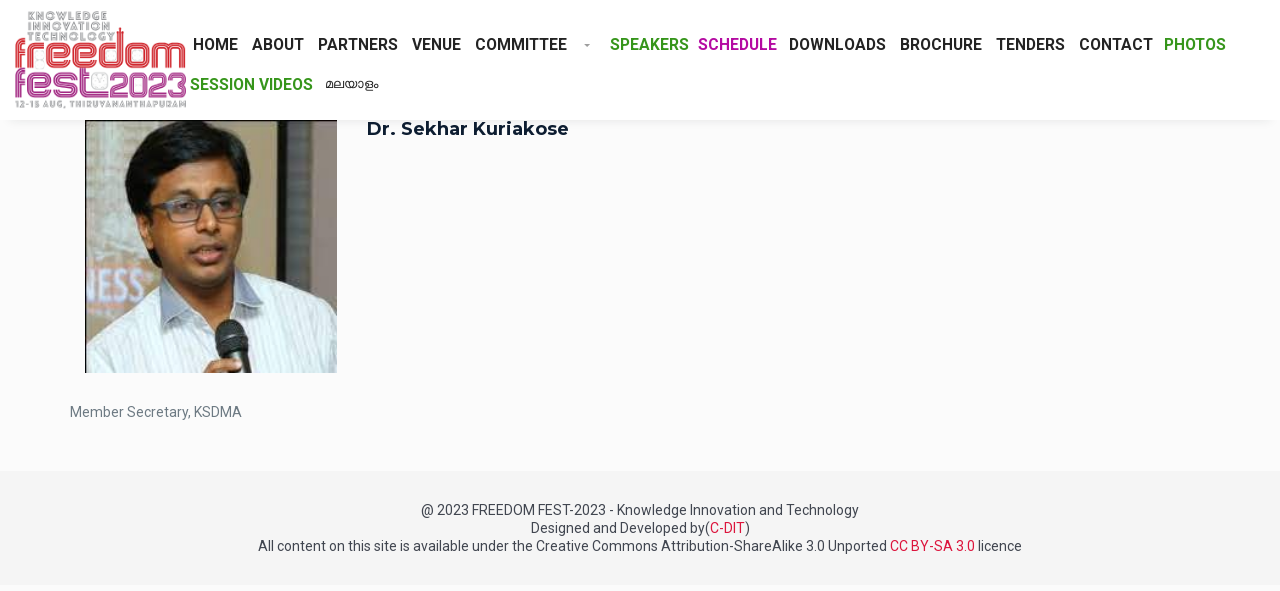

--- FILE ---
content_type: text/html; charset=UTF-8
request_url: https://freedomfest2023.in/speaker/dr-sekhar-kuriakose/
body_size: 86752
content:
<!DOCTYPE html>
<!--[if lt IE 7 ]><html class="ie ie6" dir="ltr" lang="en-GB" prefix="og: https://ogp.me/ns#" xmlns:og="http://opengraphprotocol.org/schema/" xmlns:fb="http://www.facebook.com/2008/fbml"><![endif]-->
<!--[if IE 7 ]><html class="ie ie7" dir="ltr" lang="en-GB" prefix="og: https://ogp.me/ns#" xmlns:og="http://opengraphprotocol.org/schema/" xmlns:fb="http://www.facebook.com/2008/fbml"><![endif]-->
<!--[if IE 8 ]><html class="ie ie8" dir="ltr" lang="en-GB" prefix="og: https://ogp.me/ns#" xmlns:og="http://opengraphprotocol.org/schema/" xmlns:fb="http://www.facebook.com/2008/fbml"><![endif]-->
<!--[if (gte IE 9)|!(IE)]><!-->
<html dir="ltr" lang="en-GB" prefix="og: https://ogp.me/ns#" xmlns:og="http://opengraphprotocol.org/schema/" xmlns:fb="http://www.facebook.com/2008/fbml">
<!--<![endif]-->

<head>
    <meta charset="UTF-8">
    
    <link rel="profile" href="http://gmpg.org/xfn/11">
    <link rel="pingback" href="/xmlrpc.php">
    <meta name="viewport" content="width=device-width, initial-scale=1, maximum-scale=1, user-scalable=0"/>
    <!-- For SEO -->
            <meta name="description" content="Freedom fest 2023– Knowledge, Innovation and Technology">
                <meta name="keywords" content="Freedom Fest 2023. Kerala Freedom fest, Innovation, Knowledge, Technology, ">
        <!-- End SEO-->

    <link rel="shortcut icon" href="/wp-content/uploads/2023/07/ff32.png">
    <link rel="apple-touch-icon" href="/wp-content/uploads/2023/06/ff2023-logo-144-1.png">
     

     
    	<style>img:is([sizes="auto" i], [sizes^="auto," i]) { contain-intrinsic-size: 3000px 1500px }</style>
	
		<!-- All in One SEO 4.7.1.1 - aioseo.com -->
		<title>Dr. Sekhar Kuriakose - Freedom Fest 2023</title>
		<meta name="description" content="Member Secretary, KSDMA" />
		<meta name="robots" content="max-image-preview:large" />
		<link rel="canonical" href="/speaker/dr-sekhar-kuriakose/" />
		<meta name="generator" content="All in One SEO (AIOSEO) 4.7.1.1" />

		<!-- Google tag (gtag.js) -->
<script async src="https://www.googletagmanager.com/gtag/js?id=G-413GW39XSF"></script>
<script>
  window.dataLayer = window.dataLayer || [];
  function gtag(){dataLayer.push(arguments);}
  gtag('js', new Date());

  gtag('config', 'G-413GW39XSF');
</script>


<!-- Meta Pixel Code -->
<script>
!function(f,b,e,v,n,t,s)
{if(f.fbq)return;n=f.fbq=function(){n.callMethod?
n.callMethod.apply(n,arguments):n.queue.push(arguments)};
if(!f._fbq)f._fbq=n;n.push=n;n.loaded=!0;n.version='2.0';
n.queue=[];t=b.createElement(e);t.async=!0;
t.src=v;s=b.getElementsByTagName(e)[0];
s.parentNode.insertBefore(t,s)}(window, document,'script',
'https://connect.facebook.net/en_US/fbevents.js');
fbq('init', '6814183985271762');
fbq('track', 'PageView');
</script>
<noscript><img height="1" width="1" style="display:none"
src="https://www.facebook.com/tr?id=6814183985271762&ev=PageView&noscript=1"
/></noscript>
<!-- End Meta Pixel Code -->
		<meta property="og:locale" content="en_GB" />
		<meta property="og:site_name" content="Freedom Fest 2023 - Knowledge Innovation Technology" />
		<meta property="og:type" content="article" />
		<meta property="og:title" content="Dr. Sekhar Kuriakose - Freedom Fest 2023" />
		<meta property="og:description" content="Member Secretary, KSDMA" />
		<meta property="og:url" content="/speaker/dr-sekhar-kuriakose/" />
		<meta property="article:published_time" content="2023-04-05T06:04:57+00:00" />
		<meta property="article:modified_time" content="2023-06-22T10:18:19+00:00" />
		<meta name="twitter:card" content="summary_large_image" />
		<meta name="twitter:title" content="Dr. Sekhar Kuriakose - Freedom Fest 2023" />
		<meta name="twitter:description" content="Member Secretary, KSDMA" />
		<script type="application/ld+json" class="aioseo-schema">
			{"@context":"https:\/\/schema.org","@graph":[{"@type":"BreadcrumbList","@id":"\/speaker\/dr-sekhar-kuriakose\/#breadcrumblist","itemListElement":[{"@type":"ListItem","@id":"\/#listItem","position":1,"name":"Home","item":"\/","nextItem":"\/speaker\/dr-sekhar-kuriakose\/#listItem"},{"@type":"ListItem","@id":"\/speaker\/dr-sekhar-kuriakose\/#listItem","position":2,"name":"Dr. Sekhar Kuriakose","previousItem":"\/#listItem"}]},{"@type":"Organization","@id":"\/#organization","name":"Flash Food","description":"Knowledge Innovation Technology","url":"\/"},{"@type":"WebPage","@id":"\/speaker\/dr-sekhar-kuriakose\/#webpage","url":"\/speaker\/dr-sekhar-kuriakose\/","name":"Dr. Sekhar Kuriakose - Freedom Fest 2023","description":"Member Secretary, KSDMA","inLanguage":"en-GB","isPartOf":{"@id":"\/#website"},"breadcrumb":{"@id":"\/speaker\/dr-sekhar-kuriakose\/#breadcrumblist"},"image":{"@type":"ImageObject","url":"\/wp-content\/uploads\/2023\/04\/Dr.Sekhar-Kuriakose.jpg","@id":"\/speaker\/dr-sekhar-kuriakose\/#mainImage","width":207,"height":207},"primaryImageOfPage":{"@id":"\/speaker\/dr-sekhar-kuriakose\/#mainImage"},"datePublished":"2023-04-05T06:04:57+00:00","dateModified":"2023-06-22T10:18:19+00:00"},{"@type":"WebSite","@id":"\/#website","url":"\/","name":"EVOLVE 2023","description":"Knowledge Innovation Technology","inLanguage":"en-GB","publisher":{"@id":"\/#organization"}}]}
		</script>
		<!-- All in One SEO -->

<link rel='dns-prefetch' href='//maps.googleapis.com' />
<link rel='dns-prefetch' href='//fonts.googleapis.com' />
<link rel='preconnect' href='https://fonts.gstatic.com' crossorigin />
<link rel="alternate" type="application/rss+xml" title="Freedom Fest 2023 &raquo; Feed" href="/feed/" />
<link rel="alternate" type="application/rss+xml" title="Freedom Fest 2023 &raquo; Comments Feed" href="/comments/feed/" />
<meta property="og:title" content="Dr. Sekhar Kuriakose"/><meta property="og:type" content="article"/><meta property="og:url" content="/speaker/dr-sekhar-kuriakose/"/><meta property="og:site_name" content="Freedom Fest 2023"/><meta property="og:image" content="/wp-content/uploads/2023/04/Dr.Sekhar-Kuriakose.jpg"/>
		<!-- This site uses the Google Analytics by MonsterInsights plugin v9.1.1 - Using Analytics tracking - https://www.monsterinsights.com/ -->
							<script src="//www.googletagmanager.com/gtag/js?id=G-413GW39XSF"  data-cfasync="false" data-wpfc-render="false" type="text/javascript" async></script>
			<script data-cfasync="false" data-wpfc-render="false" type="text/javascript">
				var mi_version = '9.1.1';
				var mi_track_user = true;
				var mi_no_track_reason = '';
								var MonsterInsightsDefaultLocations = {"page_location":"\/speaker\/dr-sekhar-kuriakose\/"};
				if ( typeof MonsterInsightsPrivacyGuardFilter === 'function' ) {
					var MonsterInsightsLocations = (typeof MonsterInsightsExcludeQuery === 'object') ? MonsterInsightsPrivacyGuardFilter( MonsterInsightsExcludeQuery ) : MonsterInsightsPrivacyGuardFilter( MonsterInsightsDefaultLocations );
				} else {
					var MonsterInsightsLocations = (typeof MonsterInsightsExcludeQuery === 'object') ? MonsterInsightsExcludeQuery : MonsterInsightsDefaultLocations;
				}

								var disableStrs = [
										'ga-disable-G-413GW39XSF',
									];

				/* Function to detect opted out users */
				function __gtagTrackerIsOptedOut() {
					for (var index = 0; index < disableStrs.length; index++) {
						if (document.cookie.indexOf(disableStrs[index] + '=true') > -1) {
							return true;
						}
					}

					return false;
				}

				/* Disable tracking if the opt-out cookie exists. */
				if (__gtagTrackerIsOptedOut()) {
					for (var index = 0; index < disableStrs.length; index++) {
						window[disableStrs[index]] = true;
					}
				}

				/* Opt-out function */
				function __gtagTrackerOptout() {
					for (var index = 0; index < disableStrs.length; index++) {
						document.cookie = disableStrs[index] + '=true; expires=Thu, 31 Dec 2099 23:59:59 UTC; path=/';
						window[disableStrs[index]] = true;
					}
				}

				if ('undefined' === typeof gaOptout) {
					function gaOptout() {
						__gtagTrackerOptout();
					}
				}
								window.dataLayer = window.dataLayer || [];

				window.MonsterInsightsDualTracker = {
					helpers: {},
					trackers: {},
				};
				if (mi_track_user) {
					function __gtagDataLayer() {
						dataLayer.push(arguments);
					}

					function __gtagTracker(type, name, parameters) {
						if (!parameters) {
							parameters = {};
						}

						if (parameters.send_to) {
							__gtagDataLayer.apply(null, arguments);
							return;
						}

						if (type === 'event') {
														parameters.send_to = monsterinsights_frontend.v4_id;
							var hookName = name;
							if (typeof parameters['event_category'] !== 'undefined') {
								hookName = parameters['event_category'] + ':' + name;
							}

							if (typeof MonsterInsightsDualTracker.trackers[hookName] !== 'undefined') {
								MonsterInsightsDualTracker.trackers[hookName](parameters);
							} else {
								__gtagDataLayer('event', name, parameters);
							}
							
						} else {
							__gtagDataLayer.apply(null, arguments);
						}
					}

					__gtagTracker('js', new Date());
					__gtagTracker('set', {
						'developer_id.dZGIzZG': true,
											});
					if ( MonsterInsightsLocations.page_location ) {
						__gtagTracker('set', MonsterInsightsLocations);
					}
										__gtagTracker('config', 'G-413GW39XSF', {"forceSSL":"true","link_attribution":"true"} );
															window.gtag = __gtagTracker;										(function () {
						/* https://developers.google.com/analytics/devguides/collection/analyticsjs/ */
						/* ga and __gaTracker compatibility shim. */
						var noopfn = function () {
							return null;
						};
						var newtracker = function () {
							return new Tracker();
						};
						var Tracker = function () {
							return null;
						};
						var p = Tracker.prototype;
						p.get = noopfn;
						p.set = noopfn;
						p.send = function () {
							var args = Array.prototype.slice.call(arguments);
							args.unshift('send');
							__gaTracker.apply(null, args);
						};
						var __gaTracker = function () {
							var len = arguments.length;
							if (len === 0) {
								return;
							}
							var f = arguments[len - 1];
							if (typeof f !== 'object' || f === null || typeof f.hitCallback !== 'function') {
								if ('send' === arguments[0]) {
									var hitConverted, hitObject = false, action;
									if ('event' === arguments[1]) {
										if ('undefined' !== typeof arguments[3]) {
											hitObject = {
												'eventAction': arguments[3],
												'eventCategory': arguments[2],
												'eventLabel': arguments[4],
												'value': arguments[5] ? arguments[5] : 1,
											}
										}
									}
									if ('pageview' === arguments[1]) {
										if ('undefined' !== typeof arguments[2]) {
											hitObject = {
												'eventAction': 'page_view',
												'page_path': arguments[2],
											}
										}
									}
									if (typeof arguments[2] === 'object') {
										hitObject = arguments[2];
									}
									if (typeof arguments[5] === 'object') {
										Object.assign(hitObject, arguments[5]);
									}
									if ('undefined' !== typeof arguments[1].hitType) {
										hitObject = arguments[1];
										if ('pageview' === hitObject.hitType) {
											hitObject.eventAction = 'page_view';
										}
									}
									if (hitObject) {
										action = 'timing' === arguments[1].hitType ? 'timing_complete' : hitObject.eventAction;
										hitConverted = mapArgs(hitObject);
										__gtagTracker('event', action, hitConverted);
									}
								}
								return;
							}

							function mapArgs(args) {
								var arg, hit = {};
								var gaMap = {
									'eventCategory': 'event_category',
									'eventAction': 'event_action',
									'eventLabel': 'event_label',
									'eventValue': 'event_value',
									'nonInteraction': 'non_interaction',
									'timingCategory': 'event_category',
									'timingVar': 'name',
									'timingValue': 'value',
									'timingLabel': 'event_label',
									'page': 'page_path',
									'location': 'page_location',
									'title': 'page_title',
									'referrer' : 'page_referrer',
								};
								for (arg in args) {
																		if (!(!args.hasOwnProperty(arg) || !gaMap.hasOwnProperty(arg))) {
										hit[gaMap[arg]] = args[arg];
									} else {
										hit[arg] = args[arg];
									}
								}
								return hit;
							}

							try {
								f.hitCallback();
							} catch (ex) {
							}
						};
						__gaTracker.create = newtracker;
						__gaTracker.getByName = newtracker;
						__gaTracker.getAll = function () {
							return [];
						};
						__gaTracker.remove = noopfn;
						__gaTracker.loaded = true;
						window['__gaTracker'] = __gaTracker;
					})();
									} else {
										console.log("");
					(function () {
						function __gtagTracker() {
							return null;
						}

						window['__gtagTracker'] = __gtagTracker;
						window['gtag'] = __gtagTracker;
					})();
									}
			</script>
				<!-- / Google Analytics by MonsterInsights -->
		<script type="text/javascript">
/* <![CDATA[ */
window._wpemojiSettings = {"baseUrl":"https:\/\/s.w.org\/images\/core\/emoji\/16.0.1\/72x72\/","ext":".png","svgUrl":"https:\/\/s.w.org\/images\/core\/emoji\/16.0.1\/svg\/","svgExt":".svg","source":{"concatemoji":"\/wp-includes\/js\/wp-emoji-release.min.js?ver=6.8.3"}};
/*! This file is auto-generated */
!function(s,n){var o,i,e;function c(e){try{var t={supportTests:e,timestamp:(new Date).valueOf()};sessionStorage.setItem(o,JSON.stringify(t))}catch(e){}}function p(e,t,n){e.clearRect(0,0,e.canvas.width,e.canvas.height),e.fillText(t,0,0);var t=new Uint32Array(e.getImageData(0,0,e.canvas.width,e.canvas.height).data),a=(e.clearRect(0,0,e.canvas.width,e.canvas.height),e.fillText(n,0,0),new Uint32Array(e.getImageData(0,0,e.canvas.width,e.canvas.height).data));return t.every(function(e,t){return e===a[t]})}function u(e,t){e.clearRect(0,0,e.canvas.width,e.canvas.height),e.fillText(t,0,0);for(var n=e.getImageData(16,16,1,1),a=0;a<n.data.length;a++)if(0!==n.data[a])return!1;return!0}function f(e,t,n,a){switch(t){case"flag":return n(e,"\ud83c\udff3\ufe0f\u200d\u26a7\ufe0f","\ud83c\udff3\ufe0f\u200b\u26a7\ufe0f")?!1:!n(e,"\ud83c\udde8\ud83c\uddf6","\ud83c\udde8\u200b\ud83c\uddf6")&&!n(e,"\ud83c\udff4\udb40\udc67\udb40\udc62\udb40\udc65\udb40\udc6e\udb40\udc67\udb40\udc7f","\ud83c\udff4\u200b\udb40\udc67\u200b\udb40\udc62\u200b\udb40\udc65\u200b\udb40\udc6e\u200b\udb40\udc67\u200b\udb40\udc7f");case"emoji":return!a(e,"\ud83e\udedf")}return!1}function g(e,t,n,a){var r="undefined"!=typeof WorkerGlobalScope&&self instanceof WorkerGlobalScope?new OffscreenCanvas(300,150):s.createElement("canvas"),o=r.getContext("2d",{willReadFrequently:!0}),i=(o.textBaseline="top",o.font="600 32px Arial",{});return e.forEach(function(e){i[e]=t(o,e,n,a)}),i}function t(e){var t=s.createElement("script");t.src=e,t.defer=!0,s.head.appendChild(t)}"undefined"!=typeof Promise&&(o="wpEmojiSettingsSupports",i=["flag","emoji"],n.supports={everything:!0,everythingExceptFlag:!0},e=new Promise(function(e){s.addEventListener("DOMContentLoaded",e,{once:!0})}),new Promise(function(t){var n=function(){try{var e=JSON.parse(sessionStorage.getItem(o));if("object"==typeof e&&"number"==typeof e.timestamp&&(new Date).valueOf()<e.timestamp+604800&&"object"==typeof e.supportTests)return e.supportTests}catch(e){}return null}();if(!n){if("undefined"!=typeof Worker&&"undefined"!=typeof OffscreenCanvas&&"undefined"!=typeof URL&&URL.createObjectURL&&"undefined"!=typeof Blob)try{var e="postMessage("+g.toString()+"("+[JSON.stringify(i),f.toString(),p.toString(),u.toString()].join(",")+"));",a=new Blob([e],{type:"text/javascript"}),r=new Worker(URL.createObjectURL(a),{name:"wpTestEmojiSupports"});return void(r.onmessage=function(e){c(n=e.data),r.terminate(),t(n)})}catch(e){}c(n=g(i,f,p,u))}t(n)}).then(function(e){for(var t in e)n.supports[t]=e[t],n.supports.everything=n.supports.everything&&n.supports[t],"flag"!==t&&(n.supports.everythingExceptFlag=n.supports.everythingExceptFlag&&n.supports[t]);n.supports.everythingExceptFlag=n.supports.everythingExceptFlag&&!n.supports.flag,n.DOMReady=!1,n.readyCallback=function(){n.DOMReady=!0}}).then(function(){return e}).then(function(){var e;n.supports.everything||(n.readyCallback(),(e=n.source||{}).concatemoji?t(e.concatemoji):e.wpemoji&&e.twemoji&&(t(e.twemoji),t(e.wpemoji)))}))}((window,document),window._wpemojiSettings);
/* ]]> */
</script>
<style id='wp-emoji-styles-inline-css' type='text/css'>

	img.wp-smiley, img.emoji {
		display: inline !important;
		border: none !important;
		box-shadow: none !important;
		height: 1em !important;
		width: 1em !important;
		margin: 0 0.07em !important;
		vertical-align: -0.1em !important;
		background: none !important;
		padding: 0 !important;
	}
</style>
<link rel='stylesheet' id='wp-block-library-css' href='/wp-includes/css/dist/block-library/style.min.css?ver=6.8.3' type='text/css' media='all' />
<style id='classic-theme-styles-inline-css' type='text/css'>
/*! This file is auto-generated */
.wp-block-button__link{color:#fff;background-color:#32373c;border-radius:9999px;box-shadow:none;text-decoration:none;padding:calc(.667em + 2px) calc(1.333em + 2px);font-size:1.125em}.wp-block-file__button{background:#32373c;color:#fff;text-decoration:none}
</style>
<style id='global-styles-inline-css' type='text/css'>
:root{--wp--preset--aspect-ratio--square: 1;--wp--preset--aspect-ratio--4-3: 4/3;--wp--preset--aspect-ratio--3-4: 3/4;--wp--preset--aspect-ratio--3-2: 3/2;--wp--preset--aspect-ratio--2-3: 2/3;--wp--preset--aspect-ratio--16-9: 16/9;--wp--preset--aspect-ratio--9-16: 9/16;--wp--preset--color--black: #000000;--wp--preset--color--cyan-bluish-gray: #abb8c3;--wp--preset--color--white: #ffffff;--wp--preset--color--pale-pink: #f78da7;--wp--preset--color--vivid-red: #cf2e2e;--wp--preset--color--luminous-vivid-orange: #ff6900;--wp--preset--color--luminous-vivid-amber: #fcb900;--wp--preset--color--light-green-cyan: #7bdcb5;--wp--preset--color--vivid-green-cyan: #00d084;--wp--preset--color--pale-cyan-blue: #8ed1fc;--wp--preset--color--vivid-cyan-blue: #0693e3;--wp--preset--color--vivid-purple: #9b51e0;--wp--preset--gradient--vivid-cyan-blue-to-vivid-purple: linear-gradient(135deg,rgba(6,147,227,1) 0%,rgb(155,81,224) 100%);--wp--preset--gradient--light-green-cyan-to-vivid-green-cyan: linear-gradient(135deg,rgb(122,220,180) 0%,rgb(0,208,130) 100%);--wp--preset--gradient--luminous-vivid-amber-to-luminous-vivid-orange: linear-gradient(135deg,rgba(252,185,0,1) 0%,rgba(255,105,0,1) 100%);--wp--preset--gradient--luminous-vivid-orange-to-vivid-red: linear-gradient(135deg,rgba(255,105,0,1) 0%,rgb(207,46,46) 100%);--wp--preset--gradient--very-light-gray-to-cyan-bluish-gray: linear-gradient(135deg,rgb(238,238,238) 0%,rgb(169,184,195) 100%);--wp--preset--gradient--cool-to-warm-spectrum: linear-gradient(135deg,rgb(74,234,220) 0%,rgb(151,120,209) 20%,rgb(207,42,186) 40%,rgb(238,44,130) 60%,rgb(251,105,98) 80%,rgb(254,248,76) 100%);--wp--preset--gradient--blush-light-purple: linear-gradient(135deg,rgb(255,206,236) 0%,rgb(152,150,240) 100%);--wp--preset--gradient--blush-bordeaux: linear-gradient(135deg,rgb(254,205,165) 0%,rgb(254,45,45) 50%,rgb(107,0,62) 100%);--wp--preset--gradient--luminous-dusk: linear-gradient(135deg,rgb(255,203,112) 0%,rgb(199,81,192) 50%,rgb(65,88,208) 100%);--wp--preset--gradient--pale-ocean: linear-gradient(135deg,rgb(255,245,203) 0%,rgb(182,227,212) 50%,rgb(51,167,181) 100%);--wp--preset--gradient--electric-grass: linear-gradient(135deg,rgb(202,248,128) 0%,rgb(113,206,126) 100%);--wp--preset--gradient--midnight: linear-gradient(135deg,rgb(2,3,129) 0%,rgb(40,116,252) 100%);--wp--preset--font-size--small: 13px;--wp--preset--font-size--medium: 20px;--wp--preset--font-size--large: 36px;--wp--preset--font-size--x-large: 42px;--wp--preset--spacing--20: 0.44rem;--wp--preset--spacing--30: 0.67rem;--wp--preset--spacing--40: 1rem;--wp--preset--spacing--50: 1.5rem;--wp--preset--spacing--60: 2.25rem;--wp--preset--spacing--70: 3.38rem;--wp--preset--spacing--80: 5.06rem;--wp--preset--shadow--natural: 6px 6px 9px rgba(0, 0, 0, 0.2);--wp--preset--shadow--deep: 12px 12px 50px rgba(0, 0, 0, 0.4);--wp--preset--shadow--sharp: 6px 6px 0px rgba(0, 0, 0, 0.2);--wp--preset--shadow--outlined: 6px 6px 0px -3px rgba(255, 255, 255, 1), 6px 6px rgba(0, 0, 0, 1);--wp--preset--shadow--crisp: 6px 6px 0px rgba(0, 0, 0, 1);}:where(.is-layout-flex){gap: 0.5em;}:where(.is-layout-grid){gap: 0.5em;}body .is-layout-flex{display: flex;}.is-layout-flex{flex-wrap: wrap;align-items: center;}.is-layout-flex > :is(*, div){margin: 0;}body .is-layout-grid{display: grid;}.is-layout-grid > :is(*, div){margin: 0;}:where(.wp-block-columns.is-layout-flex){gap: 2em;}:where(.wp-block-columns.is-layout-grid){gap: 2em;}:where(.wp-block-post-template.is-layout-flex){gap: 1.25em;}:where(.wp-block-post-template.is-layout-grid){gap: 1.25em;}.has-black-color{color: var(--wp--preset--color--black) !important;}.has-cyan-bluish-gray-color{color: var(--wp--preset--color--cyan-bluish-gray) !important;}.has-white-color{color: var(--wp--preset--color--white) !important;}.has-pale-pink-color{color: var(--wp--preset--color--pale-pink) !important;}.has-vivid-red-color{color: var(--wp--preset--color--vivid-red) !important;}.has-luminous-vivid-orange-color{color: var(--wp--preset--color--luminous-vivid-orange) !important;}.has-luminous-vivid-amber-color{color: var(--wp--preset--color--luminous-vivid-amber) !important;}.has-light-green-cyan-color{color: var(--wp--preset--color--light-green-cyan) !important;}.has-vivid-green-cyan-color{color: var(--wp--preset--color--vivid-green-cyan) !important;}.has-pale-cyan-blue-color{color: var(--wp--preset--color--pale-cyan-blue) !important;}.has-vivid-cyan-blue-color{color: var(--wp--preset--color--vivid-cyan-blue) !important;}.has-vivid-purple-color{color: var(--wp--preset--color--vivid-purple) !important;}.has-black-background-color{background-color: var(--wp--preset--color--black) !important;}.has-cyan-bluish-gray-background-color{background-color: var(--wp--preset--color--cyan-bluish-gray) !important;}.has-white-background-color{background-color: var(--wp--preset--color--white) !important;}.has-pale-pink-background-color{background-color: var(--wp--preset--color--pale-pink) !important;}.has-vivid-red-background-color{background-color: var(--wp--preset--color--vivid-red) !important;}.has-luminous-vivid-orange-background-color{background-color: var(--wp--preset--color--luminous-vivid-orange) !important;}.has-luminous-vivid-amber-background-color{background-color: var(--wp--preset--color--luminous-vivid-amber) !important;}.has-light-green-cyan-background-color{background-color: var(--wp--preset--color--light-green-cyan) !important;}.has-vivid-green-cyan-background-color{background-color: var(--wp--preset--color--vivid-green-cyan) !important;}.has-pale-cyan-blue-background-color{background-color: var(--wp--preset--color--pale-cyan-blue) !important;}.has-vivid-cyan-blue-background-color{background-color: var(--wp--preset--color--vivid-cyan-blue) !important;}.has-vivid-purple-background-color{background-color: var(--wp--preset--color--vivid-purple) !important;}.has-black-border-color{border-color: var(--wp--preset--color--black) !important;}.has-cyan-bluish-gray-border-color{border-color: var(--wp--preset--color--cyan-bluish-gray) !important;}.has-white-border-color{border-color: var(--wp--preset--color--white) !important;}.has-pale-pink-border-color{border-color: var(--wp--preset--color--pale-pink) !important;}.has-vivid-red-border-color{border-color: var(--wp--preset--color--vivid-red) !important;}.has-luminous-vivid-orange-border-color{border-color: var(--wp--preset--color--luminous-vivid-orange) !important;}.has-luminous-vivid-amber-border-color{border-color: var(--wp--preset--color--luminous-vivid-amber) !important;}.has-light-green-cyan-border-color{border-color: var(--wp--preset--color--light-green-cyan) !important;}.has-vivid-green-cyan-border-color{border-color: var(--wp--preset--color--vivid-green-cyan) !important;}.has-pale-cyan-blue-border-color{border-color: var(--wp--preset--color--pale-cyan-blue) !important;}.has-vivid-cyan-blue-border-color{border-color: var(--wp--preset--color--vivid-cyan-blue) !important;}.has-vivid-purple-border-color{border-color: var(--wp--preset--color--vivid-purple) !important;}.has-vivid-cyan-blue-to-vivid-purple-gradient-background{background: var(--wp--preset--gradient--vivid-cyan-blue-to-vivid-purple) !important;}.has-light-green-cyan-to-vivid-green-cyan-gradient-background{background: var(--wp--preset--gradient--light-green-cyan-to-vivid-green-cyan) !important;}.has-luminous-vivid-amber-to-luminous-vivid-orange-gradient-background{background: var(--wp--preset--gradient--luminous-vivid-amber-to-luminous-vivid-orange) !important;}.has-luminous-vivid-orange-to-vivid-red-gradient-background{background: var(--wp--preset--gradient--luminous-vivid-orange-to-vivid-red) !important;}.has-very-light-gray-to-cyan-bluish-gray-gradient-background{background: var(--wp--preset--gradient--very-light-gray-to-cyan-bluish-gray) !important;}.has-cool-to-warm-spectrum-gradient-background{background: var(--wp--preset--gradient--cool-to-warm-spectrum) !important;}.has-blush-light-purple-gradient-background{background: var(--wp--preset--gradient--blush-light-purple) !important;}.has-blush-bordeaux-gradient-background{background: var(--wp--preset--gradient--blush-bordeaux) !important;}.has-luminous-dusk-gradient-background{background: var(--wp--preset--gradient--luminous-dusk) !important;}.has-pale-ocean-gradient-background{background: var(--wp--preset--gradient--pale-ocean) !important;}.has-electric-grass-gradient-background{background: var(--wp--preset--gradient--electric-grass) !important;}.has-midnight-gradient-background{background: var(--wp--preset--gradient--midnight) !important;}.has-small-font-size{font-size: var(--wp--preset--font-size--small) !important;}.has-medium-font-size{font-size: var(--wp--preset--font-size--medium) !important;}.has-large-font-size{font-size: var(--wp--preset--font-size--large) !important;}.has-x-large-font-size{font-size: var(--wp--preset--font-size--x-large) !important;}
:where(.wp-block-post-template.is-layout-flex){gap: 1.25em;}:where(.wp-block-post-template.is-layout-grid){gap: 1.25em;}
:where(.wp-block-columns.is-layout-flex){gap: 2em;}:where(.wp-block-columns.is-layout-grid){gap: 2em;}
:root :where(.wp-block-pullquote){font-size: 1.5em;line-height: 1.6;}
</style>
<link rel='stylesheet' id='owl-carousel-style-css' href='/wp-content/plugins/post-slider-and-carousel/assets/css/owl.carousel.min.css?ver=3.2.6' type='text/css' media='all' />
<link rel='stylesheet' id='psac-public-style-css' href='/wp-content/plugins/post-slider-and-carousel/assets/css/psac-public.css?ver=3.2.6' type='text/css' media='all' />
<link rel='stylesheet' id='mptt-style-css' href='/wp-content/plugins/mp-timetable/media/css/style.css?ver=2.4.14' type='text/css' media='all' />
<link rel='stylesheet' id='bootstrap_min-css' href='/wp-content/themes/imevent/assets/plugins/bootstrap/css/bootstrap.min.css' type='text/css' media='all' />
<link rel='stylesheet' id='fontawesome-css' href='/wp-content/themes/imevent/assets/plugins/fontawesome/css/all.min.css' type='text/css' media='all' />
<link rel='stylesheet' id='v4-shims-css' href='/wp-content/themes/imevent/assets/plugins/fontawesome/css/v4-shims.css' type='text/css' media='all' />
<link rel='stylesheet' id='bootstrap-select-css' href='/wp-content/themes/imevent/assets/plugins/bootstrap-select/bootstrap-select.min.css' type='text/css' media='all' />
<link rel='stylesheet' id='owl-carousel-css' href='/wp-content/themes/imevent/assets/plugins/owlcarousel2/assets/owl.carousel.min.css' type='text/css' media='all' />
<link rel='stylesheet' id='theme-default-css' href='/wp-content/themes/imevent/assets/plugins/owlcarousel2/assets/owl.theme.default.min.css' type='text/css' media='all' />
<link rel='stylesheet' id='prettyphoto-css' href='/wp-content/plugins/js_composer/assets/lib/prettyphoto/css/prettyPhoto.min.css?ver=6.9.0' type='text/css' media='all' />
<link rel='stylesheet' id='animate-css' href='/wp-content/themes/imevent/assets/plugins/animate/animate.min.css' type='text/css' media='all' />
<link rel='stylesheet' id='countdown-css' href='/wp-content/themes/imevent/assets/plugins/countdown/jquery.countdown.css' type='text/css' media='all' />
<link rel='stylesheet' id='newhome-css' href='/wp-content/themes/imevent/assets/css/newhome.css' type='text/css' media='all' />
<link rel='stylesheet' id='parent-style-css' href='/wp-content/themes/imevent/style.css' type='text/css' media='all' />
<link rel='stylesheet' id='theme-style-css' href='/wp-content/themes/imevent-child/style.css?ver=6.8.3' type='text/css' media='all' />
<link rel='stylesheet' id='custom-css-css' href='/wp-content/themes/imevent/assets/css/custom.css?ver=6.8.3' type='text/css' media='all' />
<link rel="preload" as="style" href="https://fonts.googleapis.com/css?family=Roboto:100,300,400,500,700,900,100italic,300italic,400italic,500italic,700italic,900italic%7CRaleway:100,200,300,400,500,600,700,800,900,100italic,200italic,300italic,400italic,500italic,600italic,700italic,800italic,900italic&#038;display=swap&#038;ver=1725527231" /><link rel="stylesheet" href="https://fonts.googleapis.com/css?family=Roboto:100,300,400,500,700,900,100italic,300italic,400italic,500italic,700italic,900italic%7CRaleway:100,200,300,400,500,600,700,800,900,100italic,200italic,300italic,400italic,500italic,600italic,700italic,800italic,900italic&#038;display=swap&#038;ver=1725527231" media="print" onload="this.media='all'"><noscript><link rel="stylesheet" href="https://fonts.googleapis.com/css?family=Roboto:100,300,400,500,700,900,100italic,300italic,400italic,500italic,700italic,900italic%7CRaleway:100,200,300,400,500,600,700,800,900,100italic,200italic,300italic,400italic,500italic,600italic,700italic,800italic,900italic&#038;display=swap&#038;ver=1725527231" /></noscript><!--n2css--><script type="text/javascript" src="/wp-content/plugins/google-analytics-for-wordpress/assets/js/frontend-gtag.min.js?ver=9.1.1" id="monsterinsights-frontend-script-js" async="async" data-wp-strategy="async"></script>
<script data-cfasync="false" data-wpfc-render="false" type="text/javascript" id='monsterinsights-frontend-script-js-extra'>/* <![CDATA[ */
var monsterinsights_frontend = {"js_events_tracking":"true","download_extensions":"doc,pdf,ppt,zip,xls,docx,pptx,xlsx","inbound_paths":"[{\"path\":\"\\\/go\\\/\",\"label\":\"affiliate\"},{\"path\":\"\\\/recommend\\\/\",\"label\":\"affiliate\"}]","home_url":"https:\/\/freedomfest2023.in","hash_tracking":"false","v4_id":"G-413GW39XSF"};/* ]]> */
</script>
<script type="text/javascript" src="/wp-includes/js/jquery/jquery.min.js?ver=3.7.1" id="jquery-core-js"></script>
<script type="text/javascript" src="/wp-includes/js/jquery/jquery-migrate.min.js?ver=3.4.1" id="jquery-migrate-js"></script>
<link rel="https://api.w.org/" href="/wp-json/" /><link rel="EditURI" type="application/rsd+xml" title="RSD" href="/xmlrpc.php?rsd" />
<meta name="generator" content="WordPress 6.8.3" />
<link rel='shortlink' href='/?p=2250' />
<link rel="alternate" title="oEmbed (JSON)" type="application/json+oembed" href="/wp-json/oembed/1.0/embed?url=https%3A%2F%2Ffreedomfest2023.in%2Fspeaker%2Fdr-sekhar-kuriakose%2F" />
<link rel="alternate" title="oEmbed (XML)" type="text/xml+oembed" href="/wp-json/oembed/1.0/embed?url=https%3A%2F%2Ffreedomfest2023.in%2Fspeaker%2Fdr-sekhar-kuriakose%2F&#038;format=xml" />
<meta name="generator" content="Redux 4.4.18" />        <script type="text/javascript">
            (function () {
                window.lsow_fs = {can_use_premium_code: false};
            })();
        </script>
        <noscript><style type="text/css">.mptt-shortcode-wrapper .mptt-shortcode-table:first-of-type{display:table!important}.mptt-shortcode-wrapper .mptt-shortcode-table .mptt-event-container:hover{height:auto!important;min-height:100%!important}body.mprm_ie_browser .mptt-shortcode-wrapper .mptt-event-container{height:auto!important}@media (max-width:767px){.mptt-shortcode-wrapper .mptt-shortcode-table:first-of-type{display:none!important}}</style></noscript>
         <style type="text/css">

                        .shrink .logo img{
              height: 120px;
            }
            /* RED 2 */
            #preloader {
              background-color: #ffffff;
            }
            .spinner {
              background: #ffffff;
              box-shadow: inset 0 0 0 0.12em rgba(0, 0, 0, 0.2);
              background: -webkit-linear-gradient(#dc143c 50%, #353535 50%), -webkit-linear-gradient(#353535 50%, #dc143c 50%);
              background: linear-gradient(#dc143c 50%, #353535 50%), linear-gradient(#353535 50%, #dc143c 50%);
            }
            .spinner:after {
              border: 0.9em solid #ffffff;
            }
            body {
              background: #fbfbfb;
              color: #6d7a83;
            }
            .wide .page-section.light,.boxednew .page-section.light{
              background-color: #f5f5f5;
              color: #435469;
            }
            .color,.wide .page-section.color,.boxednew .page-section.color {
              background-color: #dc143c;
              color: #ffffff;
            }
            h1,h2,h3,h4,h5,h6 { color: #141f23;}
            h1 .fa,h2 .fa,h3 .fa,h4 .fa,h5 .fa,h6 .fa,h1 .glyphicon,h2 .glyphicon,h3 .glyphicon,h4 .glyphicon,h5 .glyphicon,h6 .glyphicon {
              color: #e71f16;
            }
            .section-title {
              color: #0d1d31;
            }
            .section-title small {
              color: #374146;
            }
            .dark .section-title,.dark .section-title small,.color .section-title,.color .section-title small {
              color: #ffffff;
            }
            .body-dark .color .section-title small{
              color: #435469;
            }
            .color .section-title:after {
              color: #141f23;
            }
            .section-title .fa-stack .fa {
              color: #ffffff;
            }
            .color .section-title .fa-stack .fa {
              color: #dc143c;
            }
            .section-title .rhex {
              background-color: #dc143c;
            }
            .color .section-title .rhex {
              background-color: #ffffff;
            }
            .rhex {
              background-color: #dc143c;
            }
            a {
              color: #dc143c;
            }
            a:hover,a:active,a:focus {
              color: #000000;
            }
            .color a {
              color: #ffffff;
            }
            .color a:hover,.color a:active,.color a:focus {
              color: #000000;
            }
            .dropcap {
              color: #e71f16;
            }
            .text-lg {
              color: #141f23;
            }
            .page-header {
              color: #515151;
            }
            .page-header h1 {
              color: #515151;
            }
            .page-header h1 small {
              color: #6f6f6f;
            }
            hr.page-divider {
              border-color: #eeeeee;
            }
            hr.page-divider:after {
              border-bottom: solid 1px #eeeeee;
            }
            hr.page-divider.single {
              border-color: #646464;
            }
            .btn-theme {
              color: #ffffff;
              background-color: #dc143c;
              border-color: #dc143c;
            }
            .btn-theme:hover {
              background-color: #435469;
              border-color: #435469;
              color: #ffffff;
            }
            .color .btn-theme {
              color: #dc143c;
              background-color: #ffffff;
              border-color: #ffffff;
            }
            .color .btn-theme:hover {
              background-color: #435469;
              border-color: #435469;
              color: #ffffff;
            }
            .btn-theme-transparent,
            .btn-theme-transparent:focus,
            .btn-theme-transparent:active {
              background-color: transparent;
              border-color: #dc143c;
              color: #dc143c;
            }
            .btn-theme-transparent:hover {
              background-color: #435469;
              border-color: #435469;
              color: #ffffff;
            }
            .btn-theme-transparent-grey,
            .btn-theme-transparent-grey:focus,
            .btn-theme-transparent-grey:active {
              background-color: transparent;
              border-color: #435469;
              color: #435469;
            }
            .btn-theme-transparent-grey:hover {
              background-color: #435469;
              border-color: #435469;
              color: #ffffff;
            }
            .btn-theme-transparent-white,
            .btn-theme-transparent-white:focus,
            .btn-theme-transparent-white:active {
              background-color: transparent;
              border-color: #ffffff;
              color: #ffffff;
            }
            .btn-theme-transparent-white:hover {
              background-color: #435469;
              border-color: #435469;
              color: #ffffff;
            }
            .btn-theme-grey {
              background-color: #f5f5f5;
              border-color: #e8e8e8;
              color: #e71f16;
            }
            .btn-theme-grey:hover,
            .btn-theme-grey:focus,
            .btn-theme-grey:active {
              background-color: #435469;
              border-color: #435469;
              color: #ffffff;
            }
            .form-control {
              border: 1px solid #c8cdd2;
              color: #6d7a83;
            }
            .form-control:focus {
              border-color: #dc143c;
            }
            .bootstrap-select > .selectpicker {
              border: 1px solid #c8cdd2;
              color: #6d7a83 !important;
              background-color: #ffffff !important;
            }
            .bootstrap-select > .selectpicker:focus {
              border-color: #dc143c;
            }
            .registration-form .tooltip-inner {
              background-color: #dc143c;
            }
            .registration-form .tooltip-arrow {
              border-top-color: #dc143c;
            }
            .registration-form .tooltip.top .tooltip-arrow {
              border-top-color: #dc143c;
            }
            .sub-page .header {
              background-color: #81868c;
            }
            .home.sub-page .header{
              background-color: transparent;
            }
            .home.blog .header{
              background-color: #81868c;
            }

            .wide .header.shrink,
            .boxednew .header.shrink  {
              background-color: rgba(129, 134, 140, 0.8);
            }
            .logo a {
              color: #ffffff;
            }
            .logo a:hover {
              color: #dc143c;
            }
            .logo a .logo-hex {
              background-color: #dc143c;
            }
            .logo a:hover .logo-hex {
              background-color: #ffffff;
            }
            .logo a .logo-fa {
              color: #ffffff;
            }
            .logo a:hover .logo-fa {
              color: #dc143c;
            }
           
            .sf-menu li.active {
              background-color: rgba(13, 29, 49, 0.3);
            }
            .sf-menu li.active > a {
              color: #ffffff;
            }
            .sf-menu ul li {
              background: #f2f2f2;
            }
            .sf-arrows .sf-with-ul:after {
              border-top-color: #9e9e9e;
            }
            .sf-arrows > li > .sf-with-ul:focus:after,
            .sf-arrows > li:hover > .sf-with-ul:after,
            .sf-arrows > .sfHover > .sf-with-ul:after {
              border-top-color: #dc143c;
            }
            .sf-arrows ul .sf-with-ul:after {
              border-left-color: #9e9e9e;
            }
            .sf-arrows ul li > .sf-with-ul:focus:after,
            .sf-arrows ul li:hover > .sf-with-ul:after,
            .sf-arrows ul .sfHover > .sf-with-ul:after {
              border-left-color: #dc143c;
            }
            .menu-toggle {
              color: #ffffff !important;
            }
            @media (max-width: 991px) {
              .navigation {
                background-color: rgba(13, 29, 49, 0.95);
              }
            }
            @media (max-width: 991px) {
              .mobile-submenu {
                background-color: #dc143c;
              }
            }
            #main-slider.owl-theme .owl-controls .owl-buttons .owl-prev,
            #main-slider.owl-theme .owl-controls .owl-buttons .owl-next {
              color: #ffffff;
              text-shadow: 1px 1px 0 #141f23;
            }
            #main-slider.owl-theme .owl-controls .owl-buttons .owl-prev:hover,
            #main-slider.owl-theme .owl-controls .owl-buttons .owl-next:hover {
              color: #dc143c;
            }
            #main-slider .caption-title {
              color: #ffffff;
              text-shadow: 1px 1px #000000;
            }
            #main-slider .caption-title span:before,
            #main-slider .caption-title span:after {
              border-top: solid 1px #ffffff;
              border-bottom: solid 1px #ffffff;
            }
            #main-slider .caption-subtitle {
              color: #ffffff;
              text-shadow: 1px 1px #000000;
            }
            #main-slider .caption-subtitle .fa {
              color: #ffffff;
            }
            #main-slider .caption-subtitle span {
              color: #253239;
            }
            #main-slider .caption-text {
              color: #8c8e93;
            }
            .form-background {
              background-color: #0d1d31;
            }
            .form-header {
              background-color: #dc143c;
            }
            .text-holder:before,
            .text-holder:after {
              border-top: solid 1px #ffffff;
              border-bottom: solid 1px #ffffff;
            }
            .btn-play {
              border: solid 1px #ffffff;
              background-color: rgba(255, 255, 255, 0.3);
            }
            .btn-play .fa {
              background-color: #ffffff;
              color: #dc143c;
            }
            .btn-play:hover {
              border-color: #dc143c;
            }
            .btn-play:hover .fa {
              background-color: #dc143c;
            }
            .btn-play:hover .fa {
              color: #ffffff;
            }

            .event-background {
              background-color: #0d1d31;
            }
            .event-description {
              color: #ffffff;
            }
            .event-description .media-heading {
              color: #d01c14;
            }
            .img-carousel .owl-controls .owl-page span,
            .img-carousel .owl-controls .owl-buttons div {
              background-color: #dc143c;
            }
            /* 3.4 - Partners carousel / Owl carousel
            /* ========================================================================== */
            .partners-carousel .owl-carousel div a {
              background-color: #f3f4f5;
            }
            .partners-carousel .owl-prev,
            .partners-carousel .owl-next {
              border: solid 1px #435469;
              color: #435469;
            }
            .partners-carousel .owl-prev .fa,
            .partners-carousel .owl-next .fa {
              color: #435469;
            }
            .partners-carousel .owl-prev:hover,
            .partners-carousel .owl-next:hover {
              border-color: #dc143c;
              color: #dc143c;
            }
            .partners-carousel .owl-prev:hover .fa,
            .partners-carousel .owl-next:hover .fa {
              color: #dc143c;
            }
            .page-section.breadcrumbs {
              background-color: #f9f9f9;
            }
            .breadcrumbs .breadcrumb:after {
              background-color: #e1e1e1;
            }
            .schedule-wrapper {
              border: solid 1px #435469;
              border-bottom-width: 10px;
            }
            .schedule-tabs.lv1 {
              background-color: #435469;
              color: #ffffff;
            }
            .schedule-tabs.lv2 {
              border: solid 1px #8598b0;
              background-color: #ffffff;
            }
            .schedule-wrapper .schedule-tabs.lv1 .nav > li > a {
              color: #ffffff;
            }
            .schedule-wrapper .schedule-tabs.lv1 .nav > li.active:before {
              border-top: 7px solid #435469;
            }
            .schedule-wrapper .schedule-tabs.lv2 .nav > li > a {
              color: #293239;
            }
            .schedule-wrapper .schedule-tabs.lv2 .nav > li.active > a {
              color: #dc143c;
            }
            .schedule-wrapper .schedule-tabs.lv2 .nav > li.active:before {
              background-color: #dc143c;
            }
            .row.faq .tab-content {
              border: solid 1px #435469;
              background-color: #fdfdfd;
            }
            @media (min-width: 768px) {
              .row.faq .tab-content:before {
                border-right: 10px solid #435469;
              }
              .row.faq .tab-content:after {
                border-right: 10px solid #fdfdfd;
              }
            }
            .row.faq .nav li a {
              border: solid 1px #435469;
              background-color: #fdfdfd;
              color: #374146;
            }
            .row.faq .nav li.active a,
            .row.faq .nav li a:hover {
              background-color: #dc143c;
              border-color: #dc143c;
              color: #ffffff;
            }
            .post-title {
              color: #0d1d31;
            }
            .post-title a {
              color: #0d1d31;
            }
            .post-title a:hover {
              color: #dc143c;
            }
            .post-header .post-meta {
              color: #dc143c;
            }
            .post-header .post-meta a,
            .post-header .post-meta .fa {
              color: #435469;
            }
            .post-header .post-meta a:hover {
              color: #dc143c;
            }
            .post-readmore .btn {
              border-color: #435469;
              color: #435469;
            }
            .post-readmore .btn:hover,
            .post-readmore .btn:focus {
              background-color: #435469;
              border-color: #435469;
              color: #ffffff;
            }
            .post-meta-author a {
              color: #464c4e;
            }
            .post-meta-author a:hover {
              color: #000000;
            }
            .post-type {
              background-color: rgba(255, 255, 255, 0.8);
            }
            .post + .post {
              border-top: solid 1px #efefef;
            }
            .about-the-author {
              border-top: solid 1px #efefef;
            }
            .timeline .media-body {
              background-color: #ffffff;
            }
            .timeline .post-media {
              border: solid 8px #afb4ba;
            }
            .timeline .no.post-media {
              border: none;
            }
            .timeline .post-title {
              color: #dc143c;
              border-bottom: solid 1px #d2d2dc;
            }
            .timeline .post-title a {
              color: #dc143c;
            }
            .body-dark .timeline .post-title a{
              color: #fff;
            }
            .timeline .post-title a:hover {
              color: #000000;
            }
            .timeline .post-meta a .fa {
              color: #dc143c;
            }
            .timeline .post-meta a:hover .fa {
              color: #293239;
            }
            .timeline .post-readmore {
              color: #293239;
            }
            .timeline .post-readmore a {
              color: #293239;
            }
            .timeline .post-readmore a:hover {
              color: #dc143c;
            }
            .comments {
              border-top: solid 1px #efefef;
            }
            .comment-date {
              color: #b0afaf;
            }
            .comment-reply {
              border-bottom: solid 1px #efefef;
            }
            .comments-form {
              border-top: solid 1px #efefef;
            }
            .pagination-wrapper {
              border-top: solid 1px #efefef;
            }
            .pagination > li > a {
              background-color: #f5f5f5;
              color: #253239;
            }
            .pagination > li > a:hover,
            .pagination > li > span:hover,
            .pagination > li > a:focus,
            .pagination > li > span:focus {
              background-color: #dc143c;
              color: #ffffff;
            }
            .pagination > .active > a,
            .pagination > .active > span,
            .pagination > .active > a:hover,
            .pagination > .active > span:hover,
            .pagination > .active > a:focus,
            .pagination > .active > span:focus {
              background-color: #dc143c!important;
              border-color: #dc143c!important;
            }

            .project-details .dl-horizontal dt {
              color: #3c4547;
            }
            .thumbnail.hover,
            .thumbnail:hover {
              border: solid 1px #dc143c;
            }
            .thumbnail .caption.hovered {
              background-color: rgba(220,20, 60, 0.5);  
              color: #ffffff;
            }
            .caption-title {
              color: #0d1d31;
            }
            .hovered .caption-title {
              color: #ffffff;
            }
            .caption-buttons .btn {
              color: #ffffff;
            }
            .caption-category {
              color: #dc143c;
            }
            .caption-redmore {
              color: #c4334b;
            }
            .caption-redmore:hover {
              color: #000000;
            }
            .testimonial .media-heading {
              color: #0d1d31;
            }
            .color .testimonials.owl-theme .owl-dots .owl-dot span {
              background-color: #dc143c;
              border: solid 2px #ffffff;
            }
            .color .testimonials.owl-theme .owl-dots .owl-dot.active span,
            .color .testimonials.owl-theme .owl-dots .owl-dot:hover span {
              background-color: #ffffff;
            }
            .wide .footer-meta,
            .boxednew .footer-meta  {
              background-color: #f5f5f5;
              color: #414650;
            }
            .footer .widget-title {
              color: #ffffff;
            }
            .sidebar .widget-title small {
              color: #999999;
            }
            .footer .widget-title small {
              color: #818181;
            }
            .widget-title:before {
              background-color: #dc143c;
            }
            #af-form .form-control {
              background-color: #ffffff;
              border-color: #ffffff;
              color: #ffffff;
            }
            #af-form .form-control:focus {
              border-color: #dc143c;
            }
            #af-form .alert {
              border-color: #dc143c;
              background-color: #dc143c;
              color: #ffffff;
            }
            #af-form .tooltip-inner {
              background-color: #000000;
            }
            #af-form .tooltip-arrow {
              border-top-color: #000000;
            }
            .form-button-reset {
              color: #253239;
              background-color: #f5f5f5;
              border-color: #e8e8e8;
            }
            .form-button-reset:focus,
            .form-button-reset:hover {
              color: #ffffff;
              background-color: #999999;
              border-color: #999999;
            }
            .color #af-form .form-control {
              border-color: #ffffff;
              background-color: rgba(2, 2, 2, 0.2);
            }
            .color #af-form .form-control:focus {
              background-color: rgba(2, 2, 2, 0.5);
            }
            .social-line a {
              background-color: #c3c3c3;
              color: #ffffff;
            }
            .social-line a:before {
              border-bottom: 10px solid #c3c3c3;
            }
            .social-line a:after {
              border-top: 10px solid #c3c3c3;
            }
            .price-table {
              border: solid 1px #0d1d31;
            }
            .price-label {
              background-color: #f5f5f5;
              color: #475056;
            }
            .price-label-title {
              color: #475056;
            }
            .price-value {
              color: #dc143c;
            }
            .price-table-row {
              color: #6d7a83;
              border-top: solid 1px #c5c7c9;
            }
            .price-table-row-bottom {
              border-top: solid 1px #c5c7c9;
            }
            .price-table.featured {
              border-color: #dc143c;
            }
            .price-table.featured:before {
              background-color: #dc143c;
              color: #ffffff;
            }
            .container.gmap-background .on-gmap.color {
              background-color: #dc143c;
              color: #fefefe;
            }
            .parallax h1,
            .parallax h2,
            .parallax h3,
            .parallax h4,
            .parallax h5,
            .parallax h6 {
              color: #ffffff;
            }
            .parallax .block-text {
              color: #ffffff;
            }
            .parallax-inner {
              color: #ffffff;
            }
            .error-number {
              color: #0d1d31;
            }
            .to-top {
              background-color: #373737;
              color: #9f9197;
            }
            .to-top:hover {
              background-color: #dc143c;
              color: #ffffff;
            }
            .btn-preview-light,
            .btn-preview-light:hover {
              border-color: #f5f5f5;
              background-color: #dc143c;
            }
            .btn-preview-dark,
            .btn-preview-dark:hover {
              border-color: #f5f5f5;
              background-color: #0d1d31;
            }
            .sidebar .widget-title {
              color: #dc143c;
            }
            .widget.categories li.active a,
            .widget.categories li a:hover {
              background-color: #dc143c;
              color: #ffffff;
            }
            .about-the-author .media-heading {
              color: #dc143c;
            }
            .comments-form .block-title {
              color: #dc143c !important;
            }
            .error-page .logo a,
            .error-page .logo a:hover {
              color: #ffffff;
            }
            .error-page .logo a .logo-hex,
            .error-page .logo a:hover .logo-hex {
              background-color: #ffffff;
            }
            .error-page .logo a .logo-fa,
            .error-page .logo a:hover .logo-fa {
              color: #dc143c;
            }
            /* dark version */
            .body-dark .section-title .rhex {
              background-color: #dc143c;
            }
            .body-dark .color .section-title .rhex {
              background-color: #dc143c;
            }
            .body-dark .form-background .section-title .rhex {
              background-color: #ffffff;
            }
            .body-dark .form-background .section-title .fa-stack-1x {
              color: #dc143c !important;
            }
            .body-dark .color .btn-theme {
              background-color: #dc143c;
              border-color: #dc143c;
            }
            .body-dark .form-control:focus {
              border-color: #e71f16;
            }
            .body-dark .event-background {
              background-color: #dc143c;
            }
            .body-dark .post-header .post-meta {
              color: #dc143c;
            }
            .body-dark .pagination-wrapper {
              border-top: solid 1px #435469;
            }
            .body-dark .pagination > li > a {
              background-color: #435469 ;
              color: #f5f5f5;
            }
            .body-dark .pagination > li > a:hover,
            .body-dark .pagination > li > span:hover,
            .body-dark .pagination > li > a:focus,
            .body-dark .pagination > li > span:focus {
              background-color: #dc143c;
              color: #ffffff;
            }
            .body-dark .pagination > .active > a,
            .body-dark .pagination > .active > span,
            .body-dark .pagination > .active > a:hover,
            .body-dark .pagination > .active > span:hover,
            .body-dark .pagination > .active > a:focus,
            .body-dark .pagination > .active > span:focus {
              background-color: #dc143c;
              border-color: #dc143c;
            }
            .body-dark .widget.categories li a {
              background-color: #435469;
              color: #f5f5f5;
            }
            .body-dark .widget.categories li.active a,
            .body-dark .widget.categories li a:hover {
              background-color: #dc143c;
              color: #ffffff;
            }

            .tagcloud a:hover{
              background-color: #dc143c;
              border-color: #dc143c;
            }

            .speaker .caption-title a:hover{
             color: #dc143c; 
            }
            .body-dark .speaker .caption-title a{
              color: #fff!important;
            }

            .error404.sub-page .header{
              background-color: #dc143c;
              border-bottom: 1px solid #fff;
            }

            .error404 #preloader{
              display:none;
            }
            .error404 .logo a:hover{
              color:#fff;

            }
            .error404 .logo a .logo-hex{
              background-color:#fff;
            }
            .error404 .logo a .logo-fa{
              color: #dc143c;
            }
            .error404 footer, .error404 .to-top{
              display:none;
            }

            .social-line a:hover{
              background-color: #dc143c!important;
            }
            .social-line a:hover:before{
            border-bottom-color: #dc143c!important;
            }
            .social-line a:hover:after{
              border-top-color: #dc143c!important;
            }

            .single-schedule .post-readmore{
            text-align: left;
            }

            #sidebar ul,#sidebar li{
              list-style-type:none;
              padding-left: 0;
              margin-left:0;

            }
            .page-section.with-sidebar{
              padding-top: 60px;
            }


            /*************** Update css for version 2.0 ************************/
            .event-description .media-heading{
              color: #dc143c!important;
            }

            /* fix for icon style of heading */

            .wohex, .crcle, .rhex {
            background-color: #dc143c;
            }

            .color .wohex,.color .crcle {
            background-color: #fff;
            }

            .body-dark  .wohex, .body-dark .crcle, .body-dark  .rhex {
            background-color: #dc143c;
            }


            #main-slider.owl-theme .owl-controls .owl-nav [class*=owl-]:hover{
              border-color: #dc143c!important;
              background: #dc143c!important;  
            }

            ul.pagination li span.current{
                background-color: #dc143c;
              }


            /* Update for version 2.8 */

            .theme-color, 
            .primary-navbar > li > a:hover, 
            .primary-navbar > li > a:focus, 
            .primary-navbar > li > a:focus, 
            .testimonials-links .slider-btn:hover,
            .testimonials-links .slider-btn:focus, 
            .pricing-wrap:hover .theme-btn-2, 
            .navigation .dropdown-menu li a:hover, 
            .navigation .dropdown-menu li a:focus, 
            .pricing-wrap:focus .theme-btn-2, 
            .event-faqs-tabs li a:hover, 
            .event-faqs-tabs li a:focus, 
            .event-faqs-tabs li.active > a, 
            .slider_button:hover,
            .slider_button:focus, 
            .event-faqs-tabs li.active > a:hover, 
            .event-faqs-tabs li.active > a:focus, 
            .contact-form .theme-btn,
            .footer-social a:hover, 
            .footer-social a:focus, 
            .breadcrumb-menubar > li > a:hover, 
            .breadcrumb-menubar > li > a:focus, 
            .widget-wrap ul li.active a, 
            .comment-form input[type="submit"]:hover, 
            .comment-form input[type="submit"]:focus, 
            .blog-pagination li a, 
            .pricing-wrap.featured:hover::before, 
            .pricing-wrap.featured:focus::before, 
            .blog-post-wrap .post-title:hover, 
            .blog-post-wrap .post-title:focus{
                color: #dc143c;
            }
            .object, 
            .theme-btn, 
            .theme-btn-big, 
            .theme-color-bg, 
            .event-schedule-wrap .schedule-tabs li.active a,
            .event-schedule-wrap .schedule-tabs li a:hover,
            .event-schedule-wrap .schedule-tabs li a:focus,
            .event-schedule-wrap .schedule-tabs > li.active > a,
            .event-schedule-wrap .schedule-tabs > li.active > a:hover, 
            .event-schedule-wrap .schedule-tabs > li.active > a:focus, 
            .social-overlay li a:hover, 
            .social-overlay li a:focus,
            .pricing-wrap:hover,
            .pricing-wrap:focus, 
            .register-bg,
            .contact-form .theme-btn:hover,
            .contact-form .theme-btn:focus, 
            .to-top,.comment-form input[type="submit"],
            .blog-pagination > .active > a,
            .blog-pagination > .active > a:hover, 
            .blog-pagination > .active > a:focus, 
            .blog-pagination > li > a:hover, 
            .blog-pagination > li > a:focus{
                background-color: #dc143c;
            }
            .theme-btn:hover,.theme-btn:focus, 
            .theme-btn-big:hover,
            .theme-btn-big:focus,
            .donation-wrap .theme-btn:hover,
            .donation-wrap .theme-btn:focus{
                border-color: #dc143c;
                color: #ffffff;
                background-color: #dc143c;
            }

            .title-devider .line-1 ,
            .title-devider .line-2, 
            .title-devider .line-3, 
            .testimonials-links .slider-btn:hover,
            .testimonials-links .slider-btn:focus,
            .slider_button:hover, 
            .slider_button:focus, 
            .tagcloud > a:hover, 
            .tagcloud > a:focus,
            .post-previous a:hover, 
            .post-next a:hover,
            .post-previous a:focus,
            .post-next a:focus, 
            .comment-form input[type="submit"], 
            .comment-form input[type="submit"]:hover,
            .comment-form input[type="submit"]:focus,
            .blog-pagination li a, 
            .blog-pagination .active a,
            .blog-pagination > .active > a:hover, 
            .blog-pagination > .active > a:focus, 
            .blog-pagination > li > a:hover, 
            .blog-pagination > li > a:focus{
                border-color: #dc143c;
            }
            .donation button:hover{
              background-color: #dc143c;
              border-color: #dc143c;
              color: #fff;
            }

            .bg_color .title-devider .line-1, 
            .bg_color .title-devider .line-2, 
            .bg_color .title-devider .line-3{
              border-color: #fff;
            }

            .theme-btn-big:hover,
            .theme-btn:hover{
              background:#fff;
              color: #dc143c;
            }
            /* /Update for version 2.8 */
            .event-schedule-wrap .schedule-tabs > li:hover{
              background-color: #dc143c;
            }

            .section-title.normal .fa-stack .fa.fa-stack-2x{
              color: #dc143c;
              margin-top: 5px;
            }
            .section-title.normal .fa-stack .fa.fa-stack-1x{
              font-size: 70%;
            }
            .section-title.normal.color .fa-stack .fa.fa-stack-2x{
              color:#fff;
            }
            .valentine{
              margin-top: 5px;
            }

            .color .valentine{
              color:#fff!important;
            }


            .pricing_woo .woocommerce a.button{
              background-color: #dc143c;
              border-color: #dc143c;
            }
            .pricing_woo .woocommerce a.button:hover{
                background-color: #435469;
                border-color: #435469;
                color: #ffffff;
            }


            .woocommerce ul.products li.product .price,
            .woocommerce div.product p.price, .woocommerce div.product span.price{
              color: #dc143c;
            }
            .woocommerce .widget_price_filter .ui-slider .ui-slider-range,
            .woocommerce .widget_price_filter .ui-slider .ui-slider-handle,
            .woocommerce #respond input#submit.alt, .woocommerce a.button.alt, .woocommerce button.button.alt, .woocommerce input.button.alt{
              background-color: #dc143c;
            }

            

            .sf-menu a{
              color: #232323;
            }

            .sf-menu a:hover{
              color: #dc143c;
            }
            .wide .header.shrink, .boxednew .header.shrink{
              background-color: rgba(21,21,21,1);
            }
            .wide .header.shrink .sf-menu a, .boxednew .header.shrink .sf-menu a{
              color: #ffffff;
            }
            .wide .header.shrink .sf-menu a:hover, .boxednew .header.shrink .sf-menu a:hover{
              color: #ffffff;
            }

            .sf-menu ul.sub-menu li{
              background-color: #151515            }

            .sub-page .header{
              background-color: #151515              
            }
            @media (max-width: 990px) {
               nav.navigation ul li a.active{
                color: #dc143c!important;
              }
            }
            @media (max-width: 767px) {
              ul#tabs-lv1 li.active{
                background-color: #dc143c;
              }
              .schedule-wrapper .schedule-tabs.lv1 .nav > li.active:before{
                border-top: none;
              }
             
            }
            

         </style>
    <meta name="generator" content="Powered by WPBakery Page Builder - drag and drop page builder for WordPress."/>
<link rel="icon" href="/wp-content/uploads/2023/03/ffnuicon.png" sizes="32x32" />
<link rel="icon" href="/wp-content/uploads/2023/03/ffnuicon.png" sizes="192x192" />
<link rel="apple-touch-icon" href="/wp-content/uploads/2023/03/ffnuicon.png" />
<meta name="msapplication-TileImage" content="/wp-content/uploads/2023/03/ffnuicon.png" />
		<style type="text/css" id="wp-custom-css">
			.tagore {
	text-transform:uppercase;
	 margin: 0 0 10px 0!important;
} 

.tagore .section-title {
  margin: 0 0 10px 0;
  z-index: 0;
  text-transform: uppercase;
  color: #0d1d31;
  display: table;
  width: 100%;
}
.vc-hoverbox-block-inner {
  flex-shrink: 0;
  padding: 10px;
	max-height:300px;
}

.mapmain {
	position:relative;
}
.mapframe {
        width: 100%;
        position: absolute;
        top: 0;
        left: 0;
}

.overlay{
		z-index: 9;
    margin: 60px 30px;
	width:40%;
}
.page-section.with-sidebar {
  padding-top: 0px!important;
}
.sub-page .header {
  background-color: #fff;
	box-shadow: rgba(33, 35, 38, 0.1) 0px 10px 10px -10px;
}
#partners-image-left{
	border-right:thin solid #e6e6e6;
	padding-bottom:1.625em;
}
#partners-image-left .vc_column-inner{
	padding-top:10px;	
}
#partners-image-right .vc_column-inner{
	padding-top:10px;	
}
.tracksnew h2{
		color : #fff !important;
}
#tracksnew h2{
		color : #fff !important;
}
.tracksnew p{
		color : #fff !important;
}
#tracksnew p{
		color : #fff !important;
}
.custom-header-menu-font a{
	font-weight : bold !important;
	font-size:1.2em !important;
}
.header .container{
	  margin: 0 !important;
    width: 100% !important;
}
.sf-menu li.active {
    background: none !important;
}
.sf-menu li.active > a {
    color: red !important;
}
.bg-primary{
	background: #0473aa !important;
	border : none;
}
.bg-primary:hover{
	background:#035d89 !important;
}
.academic-main-box{
	background:#fff;
	box-shadow: rgba(0, 0, 0, 0.15) 0px 3px 3px 0px;
}
.academic-main-row{
	  display: flex;
    justify-content: center;
}
.acardemic-third-speakers{
	display: flex !important;
  justify-content: center;
}
.caption-category{
	color:#0d1d31d9 !important;
	font-weight:400;
	font-size:.8em;
	text-transform:unset;
	
}
.caption-title{
	text-transform:unset;
}
.academic-main-column{
	  border-bottom:thin solid #e6e6e6;
	padding:1em 1em;
	margin-bottom:1em;
}
.partners-box {
    width: 20%;
    margin: 10px;
    position: relative;
    padding-bottom: 20%;
    overflow: hidden;
    background: white;
    display: flex;
    justify-content: center;
		box-shadow: rgba(17, 17, 26, 0.05) 0px 1px 0px, rgba(17, 17, 26, 0.1) 0px 0px 8px;
	border-radius:4px;
}

.partners-box-logo {
  display: flex;
  justify-content: center;
  position: absolute;
  top: 0;
  left: 0;
  bottom: 0;
  right: 0;
}

.partners-box-logo img {
  max-width: 100%;
  max-height: 100%;
  object-fit: contain; /* keep the image within the container */
}
.partners-box-title{
 	position: absolute;
  bottom: 0px;
  width: 80%;
  text-align: center;
  border-radius: 6px;
  background-color: #ffffff;
  border: thin solid #e6e6e6;
  font-size: .9em;
  border-bottom-left-radius: 0;
  border-bottom-right-radius: 0;
  border-bottom: 0;
  display: flex;
	box-shadow: rgb(204 219 232) 3px 3px 6px 0px inset, rgb(255 255 255 / 50%) -3px -3px 6px 1px inset;
}
.partners-box-title:hover{
	 box-shadow: rgb(17 17 26 / 10%) 0px 0px 16px;
}
.partners-box-title > a{	
	width: 100%;
  padding: 0.2em 1em;
}
.vc-hoverbox-front-inner{
	display: flex;
  height: 100%;
  justify-content: center;
  align-items: center;
	background:#00000085;
	border-radius: 10px;
}
.about-bullettin-class li{
	margin:.7em 0em;
}
.contact-us-heading{
	display: block;
  transition: none;
}
.home-page-wallpaper .vc_column-inner{
	padding:0;
}
.class-osm-map iframe{
	height: 15em !important;
}
.page-title {
    display: none !important;
}

.site-title:after {
    content: "" !important;
}
.venue-schedule-tab .vc_tta-panel-body{
	background-color : #fff !important;
}
.venue-full-view{
	height:10rem !important;
	width:10rem !important;
}
.custom-link{
	color: #206b97 !important;
	text-decoration:underline !important;
}
.custom-link:hover{
	    color: #337ab7 !important;
}
	.school-wiki-gallery-lg img{
		margin:.4em !important;
	}
 .school-wiki-gallery-lg{
	border: thin solid !important;
	 padding:2em !important;
}
.video-gallery { display: flex; flex-wrap: wrap; margin: 0 -10px; /* Add some
spacing between videos */ } 
.video-thumbnail { width: 30%; margin: 0 10px;position: relative; padding-bottom:20px; } 
.video-container { width: 100%;position: relative; } 
.video-embed { position: absolute; top: 0; left: 0; width:100%; height: 100%; } 
.video-title { width: 100%; /* Make the title width match
the video thumbnail */ margin-top: 10px; /* Add some spacing between video and
title */ }



@media only screen and (max-width: 767px) {
	.video-thumbnail {
    width: 100% !important;
	}
	.school-wiki-gallery-sm img{
		margin:.5em !important;
		min-width: 175% !important;
	}
  .partners-box {
    width: 40%;
    height: 9em;
  }
	#location{
		display:none;
	}
	.partners-box-logo{
		bottom:3em;
	}
	.header .menu-toggle .fa-bars{
		color:#e80019;
	}
	#menu-primary li a{
		color:#fff;
	}
	#menu-subpage-menu-malayalam li a{
		color:#fff;
	}
	#about-buttons-parent{
		margin-bottom: 1em !important;
	}
	#about-buttons-parent .wpb_wrapper{
		text-align:center;
	}
	.read-more-button{
		 margin-bottom: 0.5em;
	}
	.tracksnew .wpb_wrapper{
		margin:.5em;
	}
	#tracksnew .wpb_wrapper{
		margin:.5em;
	}
	#id-latest-event .vc_item img {
		max-width: fit-content !important;
		height: auto !important;
	}
	#id-latest-event .vc_images_carousel {
		width: 100% !important;
		height: 10em !important;
	}
}
.deu.menu-item a {
	font-weight : bold !important;
	font-size:1.2em !important;
  box-shadow: inset 0 0 0 0 #FB0707;
  color: #FB0707;
  margin: 0 -.25rem;
  padding: 0 .25rem;
	transition: color .3s ease-in-out, box-shadow .3s ease-in-out;}
.deu.menu-item a:hover {
  box-shadow: inset 225px 0 0 0 #FB0707;
  color: white;
}
.ik.menu-item a {
	font-weight : bold !important;
	font-size:1.2em !important;
  box-shadow: inset 0 0 0 0 #B40BA2;
  color: #B40BA2;
  margin: 0 -.25rem;
  padding: 0 .25rem;
	transition: color .3s ease-in-out, box-shadow .3s ease-in-out;}
.ik.menu-item a:hover {
  box-shadow: inset 200px 0 0 0 #B40BA2;
  color: white;
}
.ik-2.menu-item a {
	font-weight : bold !important;
	font-size:1.2em !important;
  box-shadow: inset 0 0 0 0 #36951b;
  color: #36951b;
  margin: 0 -.25rem;
  padding: 0 .25rem;
	transition: color .3s ease-in-out, box-shadow .3s ease-in-out;}
.ik-2.menu-item a:hover {
  box-shadow: inset 200px 0 0 0 #36951b;
  color: white;
}		</style>
		<style id="theme_option-dynamic-css" title="dynamic-css" class="redux-options-output">body{font-family:Roboto;font-weight:normal;font-style:normal;color:#6d7a83;font-size:18px;}.countdown-period, .schedule-wrapper .nav > li > a, .timeline .post-meta, #main-slider .caption-title{font-family:Roboto;}#main-slider .caption-subtitle,#main-slider .countdown-amount{font-family:Raleway;}</style><noscript><style> .wpb_animate_when_almost_visible { opacity: 1; }</style></noscript>
</head>

<body class="wp-singular speaker-template-default single single-speaker postid-2250 wp-theme-imevent wp-child-theme-imevent-child global wide ltr sub-page no_ova_animate wpb-js-composer js-comp-ver-6.9.0 vc_responsive">

<!-- Preloader -->


    
            <div id="preloader">
            <div id="status"><div class="spinner"></div></div>
        </div>
    <!-- /Preloader -->


<!-- Google Analytics -->
<!-- /Google Analytics -->



<!-- Wrap all content -->
<div class="wrapper container_boxed body_hide">


     <!-- Header -->
         <header class="header fixed h_relative">
        <div class="container">
            <div class="header-wrapper clearfix">

                <!-- Logo -->
                <div class="logo">
                    <a href="https://freedomfest2023.in" title="Freedom Fest 2023" class="scroll-to">
                                                    <img src="/wp-content/uploads/2023/07/ff2023-logo-120-200.png" alt="Freedom Fest 2023"/>
                                            </a>
                </div>
                <!-- /Logo -->

                <!-- Navigation -->
                <div id="mobile-menu"></div>
                <nav class="navigation closed clearfix">
                    <a href="#" class="menu-toggle btn"><i class="fa fa-bars"></i></a>
                                        <ul id="menu-primary" class="sf-menu nav"><li id="menu-item-1501" class="custom-header-menu-font menu-item menu-item-type-post_type menu-item-object-page menu-item-home menu-item-1501"><a href="/">Home</a></li>
<li id="menu-item-1529" class="custom-header-menu-font menu-item menu-item-type-custom menu-item-object-custom menu-item-1529"><a href="/about">About</a></li>
<li id="menu-item-2110" class="custom-header-menu-font menu-item menu-item-type-custom menu-item-object-custom menu-item-2110"><a href="/partners">Partners</a></li>
<li id="menu-item-2168" class="custom-header-menu-font menu-item menu-item-type-custom menu-item-object-custom menu-item-home menu-item-2168"><a href="https://freedomfest2023.in#id_venue">Venue</a></li>
<li id="menu-item-2802" class="custom-header-menu-font menu-item menu-item-type-custom menu-item-object-custom menu-item-has-children menu-item-2802"><a href="#">Committee</a>
<ul class="sub-menu">
	<li id="menu-item-2801" class="custom-header-menu-font menu-item menu-item-type-post_type menu-item-object-page menu-item-2801"><a href="/academic_committee/">Academic Committee</a></li>
	<li id="menu-item-2800" class="custom-header-menu-font menu-item menu-item-type-post_type menu-item-object-page menu-item-2800"><a href="/organising-committee/">Organising Committee</a></li>
</ul>
</li>
<li id="menu-item-3218" class="custom-header-menu-font ik-2 menu-item menu-item-type-post_type menu-item-object-page menu-item-3218"><a href="/speakers/">Speakers</a></li>
<li id="menu-item-3213" class="custom-header-menu-font ik menu-item menu-item-type-custom menu-item-object-custom menu-item-3213"><a href="/schedule-new">Schedule</a></li>
<li id="menu-item-2775" class="custom-header-menu-font menu-item menu-item-type-post_type menu-item-object-page menu-item-2775"><a href="/downloads/">Downloads</a></li>
<li id="menu-item-3454" class="custom-header-menu-font menu-item menu-item-type-custom menu-item-object-custom menu-item-3454"><a target="_blank" href="/wp-content/uploads/2023/08/FreedomFest2023Brochure.pdf">Brochure</a></li>
<li id="menu-item-3229" class="custom-header-menu-font menu-item menu-item-type-post_type menu-item-object-page menu-item-3229"><a href="/tenders/">Tenders</a></li>
<li id="menu-item-2170" class="custom-header-menu-font menu-item menu-item-type-custom menu-item-object-custom menu-item-home menu-item-2170"><a href="https://freedomfest2023.in#id_contact">Contact</a></li>
<li id="menu-item-4946" class="custom-header-menu-font ik-2 menu-item menu-item-type-post_type menu-item-object-page menu-item-4946"><a href="/photos/">Photos</a></li>
<li id="menu-item-3417" class="custom-header-menu-font ik-2 menu-item menu-item-type-custom menu-item-object-custom menu-item-3417"><a href="/session-videos">Session Videos</a></li>
<li id="menu-item-1960-ml" class="lang-item lang-item-82 lang-item-ml no-translation lang-item-first menu-item menu-item-type-custom menu-item-object-custom menu-item-1960-ml"><a href="/ml/home-1-%e0%b4%ae%e0%b4%b2%e0%b4%af%e0%b4%be%e0%b4%b3%e0%b4%82/" hreflang="ml-IN" lang="ml-IN">മലയാളം</a></li>
</ul>                    
                    

                </nav>
                <!-- /Navigation -->



            </div>

            

        </div>
    </header>
    <!-- /Header -->

    <!-- Content area-->
    <div class="content-area">

        
<!-- PAGE BLOG -->
<section class="page-section with-sidebar sidebar-right">
	<div class="container">
		<div class="row">

			<!-- Content -->
			<section id="content" class="content col-sm-12 col-md-9">
											<div class="col-md-4 col-sm-6">
								<div class="speaker_img">
									<img width="207" height="207" src="/wp-content/uploads/2023/04/Dr.Sekhar-Kuriakose.jpg" class="attachment-large size-large wp-post-image" alt="" decoding="async" srcset="/wp-content/uploads/2023/04/Dr.Sekhar-Kuriakose.jpg 207w, /wp-content/uploads/2023/04/Dr.Sekhar-Kuriakose-150x150.jpg 150w, /wp-content/uploads/2023/04/Dr.Sekhar-Kuriakose-100x100.jpg 100w" sizes="(max-width: 207px) 100vw, 207px" />								</div>
							</div>
							<div class="col-md-8 col-sm-6">
                            <article>
								
								<div class="post-body">
																			<h1 class="post-title">Dr. Sekhar Kuriakose</h1>
																											
									<p></p>
									
									<ul class="social-line list-inline "></ul>									
								</div>								
							</article>
							</div>
							<div class="clearfix"></div>

							<div class="col-md-12">							
								<div class="post-excerpt row">
									<p>Member Secretary, KSDMA</p>
								</div>
							</div>
                                        			    
			    
                

			</section>
			<!-- Content -->

			
				<hr class="page-divider transparent visible-xs"/>
				<aside id="sidebar" class="sidebar col-sm-12 col-md-3">
									</aside>

							
			

		</div>
	</div>
</section>
<!-- /PAGE BLOG -->

<div class="vc_row-full-width vc_clearfix"></div>
    <footer class="footer">
        <div class="footer-meta">
            <div class="container1 text-center">

                <span class="copyright" data-animation="fadeInUp" data-animation-delay="100">@ 2023 FREEDOM FEST-2023 - Knowledge Innovation and Technology  </span> 
<div class="copyright">Designed and Developed by(<a href="https://cdit.org">C-DIT</a>)</div>
<div class="copyright">All content on this site is available under the Creative Commons Attribution-ShareAlike 3.0 Unported <a href="https://creativecommons.org/licenses/by-sa/3.0/">CC BY-SA 3.0</a> licence</div>

                    
            </div>
        </div>
    </footer>
    
        <!-- /FOOTER -->

	    	<div class="to-top"><i class="fa fa-angle-up"></i></div>
    
</div> <!-- /wrapper -->
</div> <!-- /content-area -->
<script type="speculationrules">
{"prefetch":[{"source":"document","where":{"and":[{"href_matches":"\/*"},{"not":{"href_matches":["\/wp-*.php","\/wp-admin\/*","\/wp-content\/uploads\/*","\/wp-content\/*","\/wp-content\/plugins\/*","\/wp-content\/themes\/imevent-child\/*","\/wp-content\/themes\/imevent\/*","\/*\\?(.+)"]}},{"not":{"selector_matches":"a[rel~=\"nofollow\"]"}},{"not":{"selector_matches":".no-prefetch, .no-prefetch a"}}]},"eagerness":"conservative"}]}
</script>
<script type="text/javascript" id="lsow-frontend-scripts-js-extra">
/* <![CDATA[ */
var lsow_settings = {"mobile_width":"780","custom_css":""};
/* ]]> */
</script>
<script type="text/javascript" src="/wp-content/plugins/livemesh-siteorigin-widgets/assets/js/lsow-frontend.min.js?ver=3.8.3" id="lsow-frontend-scripts-js"></script>
<script type="text/javascript" src="//maps.googleapis.com/maps/api/js?key=AIzaSyALw-8KDZPw976zDr6U1LvU7YgHFmDP4Iw" id="googleapis-js"></script>
<script type="text/javascript" src="/wp-content/themes/imevent/assets/plugins/modernizr.custom.js" id="modernizr-custom-js"></script>
<script type="text/javascript" src="/wp-content/themes/imevent/assets/plugins/bootstrap/js/bootstrap.min.js" id="bootstrap-min-js"></script>
<script type="text/javascript" src="/wp-content/themes/imevent/assets/plugins/bootstrap-select/bootstrap-select.min.js" id="bootstrap-select-js"></script>
<script type="text/javascript" src="/wp-content/themes/imevent/assets/plugins/superfish/js/superfish.js" id="superfish-js"></script>
<script type="text/javascript" src="/wp-content/themes/imevent/assets/plugins/prettyphoto/js/jquery.prettyPhoto_https.js" id="prettyPhoto-js"></script>
<script type="text/javascript" src="/wp-content/themes/imevent/assets/plugins/jquery.smoothscroll.min.js" id="smoothscroll-js"></script>
<script type="text/javascript" src="/wp-content/themes/imevent/assets/plugins/jquery.easing.min.js" id="easing-js"></script>
<script type="text/javascript" src="/wp-content/themes/imevent/assets/plugins/owlcarousel2/owl.carousel.min.js" id="carousel-js"></script>
<script type="text/javascript" src="/wp-content/themes/imevent/assets/plugins/waypoints/waypoints.min.js" id="waypoints-js"></script>
<script type="text/javascript" src="/wp-content/themes/imevent/assets/plugins/countdown/jquery.plugin.min.js" id="jquery-plugin-js"></script>
<script type="text/javascript" src="/wp-content/themes/imevent/assets/plugins/countdown/jquery.countdown.min.js" id="countdown-js"></script>
<script type="text/javascript" id="ajax-script-js-extra">
/* <![CDATA[ */
var ajax_object = {"ajaxurl":"\/wp-admin\/admin-ajax.php"};
/* ]]> */
</script>
<script type="text/javascript" src="/wp-content/themes/imevent/assets/js/register_event.js" id="ajax-script-js"></script>
<script type="text/javascript" src="/wp-content/themes/imevent/assets/plugins/wow.js" id="wow-js"></script>
<script type="text/javascript" src="/wp-includes/js/dist/vendor/moment.min.js?ver=2.30.1" id="moment-js"></script>
<script type="text/javascript" id="moment-js-after">
/* <![CDATA[ */
moment.updateLocale( 'en_GB', {"months":["January","February","March","April","May","June","July","August","September","October","November","December"],"monthsShort":["Jan","Feb","Mar","Apr","May","Jun","Jul","Aug","Sep","Oct","Nov","Dec"],"weekdays":["Sunday","Monday","Tuesday","Wednesday","Thursday","Friday","Saturday"],"weekdaysShort":["Sun","Mon","Tue","Wed","Thu","Fri","Sat"],"week":{"dow":1},"longDateFormat":{"LT":"g:i a","LTS":null,"L":null,"LL":"F j, Y","LLL":"j F Y H:i","LLLL":null}} );
/* ]]> */
</script>
<script type="text/javascript" src="/wp-content/themes/imevent/assets/js/theme.js" id="theme-js"></script>
<script type="text/javascript" src="/wp-content/themes/imevent/assets/js/custom.js" id="custom-js"></script>
<script type="text/javascript" src="/wp-includes/js/jquery/ui/core.min.js?ver=1.13.3" id="jquery-ui-core-js"></script>
<script type="text/javascript" src="/wp-includes/js/jquery/ui/datepicker.min.js?ver=1.13.3" id="jquery-ui-datepicker-js"></script>
<script type="text/javascript" id="jquery-ui-datepicker-js-after">
/* <![CDATA[ */
jQuery(function(jQuery){jQuery.datepicker.setDefaults({"closeText":"Close","currentText":"Today","monthNames":["January","February","March","April","May","June","July","August","September","October","November","December"],"monthNamesShort":["Jan","Feb","Mar","Apr","May","Jun","Jul","Aug","Sep","Oct","Nov","Dec"],"nextText":"Next","prevText":"Previous","dayNames":["Sunday","Monday","Tuesday","Wednesday","Thursday","Friday","Saturday"],"dayNamesShort":["Sun","Mon","Tue","Wed","Thu","Fri","Sat"],"dayNamesMin":["S","M","T","W","T","F","S"],"dateFormat":"MM d, yy","firstDay":1,"isRTL":false});});
/* ]]> */
</script>
<script type="text/javascript" src="/wp-content/themes/imevent/assets/js/theme-init.js" id="theme-init-js"></script>
</body></html>

--- FILE ---
content_type: text/css
request_url: https://freedomfest2023.in/wp-content/themes/imevent-child/style.css?ver=6.8.3
body_size: 5213
content:
/*
Theme Name: ImEvent Child Theme
Theme URI: http: //ovatheme.com
Description: This is child theme of ImEvent
Author: Ovatheme
Author URI: http://ovatheme.com
Template: imevent
Version: 3.1.1
Text Domain:  imevent-child
*/
/* definition */
@font-face {

  font-family:"Meera";
  src: url("fonts/Meera.eot");
  src: url("fonts/Meera.woff2") format("woff2"),
       url("fonts/Meera.woff") format("woff"),
       url("fonts/Meera.ttf") format("truetype"),
       url("fonts/Meera.svg#Meera") format("svg"),
       url("fonts/Meera.eot?#iefix") format("embedded-opentype");
  font-weight: normal;
  font-style: normal;
}

@font-face {
	font-family: 'Manjari';
	src: url('fonts/subset-Manjari-Regular.eot');
	src: url('fonts/subset-Manjari-Regular.eot?#iefix') format('embedded-opentype'),
		url('fonts/subset-Manjari-Regular.woff2') format('woff2'),
		url('fonts/subset-Manjari-Regular.woff') format('woff'),
		url('fonts/subset-Manjari-Regular.ttf') format('truetype'),
		url('fonts/subset-Manjari-Regular.svg#Manjari-Regular') format('svg');
	font-weight: normal;
	font-style: normal;
}
@font-face {
    font-family: 'Noto-Sans-Malayalam';
    src:url('fonts/Noto-Sans-Malayalam.ttf.woff') format('woff'),
        url('fonts/Noto-Sans-Malayalam.ttf.svg#Noto-Sans-Malayalam') format('svg'),
        url('fonts/Noto-Sans-Malayalam.ttf.eot'),
        url('fonts/Noto-Sans-Malayalam.ttf.eot?#iefix') format('embedded-opentype'); 
    font-weight: normal;
    font-style: normal;
}
@font-face {
  font-family: 'Poppins-Regular';
  src: url('fonts/Poppins-Regular.eot');
  src: url('fonts/Poppins-Regular.eot?#iefix') format('embedded-opentype'),
       url('fonts/Poppins-Regular.svg#Poppins-Regular') format('svg'),
       url('fonts/Poppins-Regular.ttf') format('truetype'),
       url('fonts/Poppins-Regular.woff') format('woff'),
       url('fonts/Poppins-Regular.woff2') format('woff2');
  font-weight: normal;
  font-style: normal;
}
.engfont{
	font-family: 'Poppins', sans-serif !important;
}
.engfont{
	font-family: 'Poppins', sans-serif !important;
}
.malfont{
	font-family: 'Noto-Sans-Malayalam';
}

.malfont-18{
	font-family: 'Noto-Sans-Malayalam';
font-size:18px;}

.malfont-16{
	font-family: 'Noto-Sans-Malayalam';
font-size:16px;}

.malfont-14{
	font-family: 'Noto-Sans-Malayalam';
font-size:14px;}

body:lang(ml){
	color: #333;
	font-family:'Manjari'!important;
	font-size: 18px;
	-moz-font-size: 18px;
	-webkit-font-size: 18px;
	-khtml-font-size: 18px;
	line-height: 1.5;
	font-weight: 400;
	text-rendering: optimizeLegibility;
	-webkit-font-smoothing: antialiased;
	-moz-osx-font-smoothing: grayscale;
}


#main-slider .caption-subtitle {
  font-family: 'Raleway', sans-serif;
  font-size: 34px;
  font-weight: 600;
  color: #ffffff;
  text-shadow: 1px 1px #000000;
  text-transform: uppercase;
  margin: 30px 0 0 0;
}
.sf-menu.nav > li > a, .sf-menu a {
  padding: 10px 7px;
  font-weight: 400;
}

#main-slider .caption-title {
  font-size: 40px;
  line-height: 60px;
  font-weight: 600;
  color: #ffffff;
  text-shadow: 1px 1px #000000;
  text-transform: uppercase;
}
.wide .header, .boxed .header > .container {
  background-color: transparent;
  position: relative!important;
  padding-top: 20px!important;
  padding-bottom: 10px!important;
}

.sf-menu ul li {
  text-align: left;
  width: 100%;
  border-bottom: 1px solid #585757;
  background: #5c5c5c!important;
  color:#dbdbdb!important;
}
.sf-menu ul li a {
	color:#dbdbdb!important;
}
.vc_column_container > .vc_column-inner {
  box-sizing: border-box;
  padding-left: 15px;
  padding-right: 15px;
  width: 100%;
}
.sf-menu {
  font-size: 13px!important;
  font-weight: 300;
  text-transform: uppercase;
}
.wide .header.shrink, .boxednew .header.shrink {
  background-color: rgba(255, 255, 255, 1.0)!important;
}

.footer .social-line a {
  line-height: 35px;
  font-size: 20px!important;
}
.footer .social-line a {
  width: 40px!important;
}
.footer .social-line.social-circle a {
  height: 40px!important;
  border-radius: 30px!important;
  line-height: 38px!important;
}
.wide .footer-meta, .boxed .footer-meta > .container {
  padding: 30px!important;
  background-color: #f5f5f5;
  color: #414650;
  font-size: 14px!important;
}
.psac-post-title a {
  text-decoration: none !important;
  border-bottom: 0px !important;
  color: #dc143c!important;
}
.psac-post-short-content {
  margin-bottom: 15px;
  color:#545454!important;
}
.psac-post-slider.psac-design-2 .psac-post-categories a {
  border-color: #555;
  text-decoration: none !important;
	color:#545454!important;
}
.psac-readmorebtn {
  color: #888!important;
  border: 2px solid #888;
  padding: 8px 15px;
  font-size: 13px;
  display: inline-block;
  box-sizing: border-box;
  line-height: normal !important;
}

.psac-readmorebtn:hover {
  color: #fff!important;
  border: 2px solid #888;
  padding: 8px 15px;
  font-size: 13px;
  display: inline-block;
  box-sizing: border-box;
  line-height: normal !important;
}
.psac-post-meta {
  line-height: normal !important;
  margin: 0 0 15px 0;
  text-transform:none!important;
  color: #555;
  font-size: 13px!important;
  font-style: normal !important;
}
.psac-post-meta span {
  font-style: normal!important;
  font-size: 13px;
}